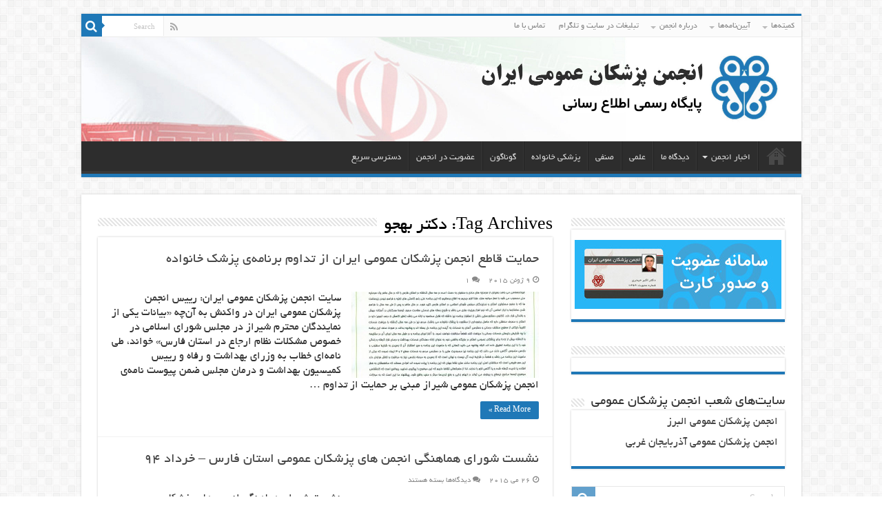

--- FILE ---
content_type: text/html; charset=UTF-8
request_url: https://isgp.ir/tag/%D8%AF%DA%A9%D8%AA%D8%B1-%D8%A8%D9%87%D8%AC%D9%88/
body_size: 12682
content:
<!DOCTYPE html>
<html dir="rtl" lang="fa-IR" prefix="og: http://ogp.me/ns#">
<head>
<meta charset="UTF-8" />
<link rel="profile" href="http://gmpg.org/xfn/11" />
<link rel="pingback" href="" />
<title>دکتر بهجو &#8211; انجمن پزشکان عمومی ایران</title>
<meta name='robots' content='max-image-preview:large' />
<link rel='dns-prefetch' href='//static.addtoany.com' />
<link rel="alternate" type="application/rss+xml" title="انجمن پزشکان عمومی ایران &raquo; خوراک" href="https://isgp.ir/feed/" />
<link rel="alternate" type="application/rss+xml" title="انجمن پزشکان عمومی ایران &raquo; خوراک دیدگاه‌ها" href="https://isgp.ir/comments/feed/" />
<link rel="alternate" type="application/rss+xml" title="انجمن پزشکان عمومی ایران &raquo; دکتر بهجو خوراک برچسب" href="https://isgp.ir/tag/%d8%af%da%a9%d8%aa%d8%b1-%d8%a8%d9%87%d8%ac%d9%88/feed/" />
<script type="text/javascript">
/* <![CDATA[ */
window._wpemojiSettings = {"baseUrl":"https:\/\/s.w.org\/images\/core\/emoji\/15.0.3\/72x72\/","ext":".png","svgUrl":"https:\/\/s.w.org\/images\/core\/emoji\/15.0.3\/svg\/","svgExt":".svg","source":{"concatemoji":"https:\/\/isgp.ir\/wp-includes\/js\/wp-emoji-release.min.js"}};
/*! This file is auto-generated */
!function(i,n){var o,s,e;function c(e){try{var t={supportTests:e,timestamp:(new Date).valueOf()};sessionStorage.setItem(o,JSON.stringify(t))}catch(e){}}function p(e,t,n){e.clearRect(0,0,e.canvas.width,e.canvas.height),e.fillText(t,0,0);var t=new Uint32Array(e.getImageData(0,0,e.canvas.width,e.canvas.height).data),r=(e.clearRect(0,0,e.canvas.width,e.canvas.height),e.fillText(n,0,0),new Uint32Array(e.getImageData(0,0,e.canvas.width,e.canvas.height).data));return t.every(function(e,t){return e===r[t]})}function u(e,t,n){switch(t){case"flag":return n(e,"\ud83c\udff3\ufe0f\u200d\u26a7\ufe0f","\ud83c\udff3\ufe0f\u200b\u26a7\ufe0f")?!1:!n(e,"\ud83c\uddfa\ud83c\uddf3","\ud83c\uddfa\u200b\ud83c\uddf3")&&!n(e,"\ud83c\udff4\udb40\udc67\udb40\udc62\udb40\udc65\udb40\udc6e\udb40\udc67\udb40\udc7f","\ud83c\udff4\u200b\udb40\udc67\u200b\udb40\udc62\u200b\udb40\udc65\u200b\udb40\udc6e\u200b\udb40\udc67\u200b\udb40\udc7f");case"emoji":return!n(e,"\ud83d\udc26\u200d\u2b1b","\ud83d\udc26\u200b\u2b1b")}return!1}function f(e,t,n){var r="undefined"!=typeof WorkerGlobalScope&&self instanceof WorkerGlobalScope?new OffscreenCanvas(300,150):i.createElement("canvas"),a=r.getContext("2d",{willReadFrequently:!0}),o=(a.textBaseline="top",a.font="600 32px Arial",{});return e.forEach(function(e){o[e]=t(a,e,n)}),o}function t(e){var t=i.createElement("script");t.src=e,t.defer=!0,i.head.appendChild(t)}"undefined"!=typeof Promise&&(o="wpEmojiSettingsSupports",s=["flag","emoji"],n.supports={everything:!0,everythingExceptFlag:!0},e=new Promise(function(e){i.addEventListener("DOMContentLoaded",e,{once:!0})}),new Promise(function(t){var n=function(){try{var e=JSON.parse(sessionStorage.getItem(o));if("object"==typeof e&&"number"==typeof e.timestamp&&(new Date).valueOf()<e.timestamp+604800&&"object"==typeof e.supportTests)return e.supportTests}catch(e){}return null}();if(!n){if("undefined"!=typeof Worker&&"undefined"!=typeof OffscreenCanvas&&"undefined"!=typeof URL&&URL.createObjectURL&&"undefined"!=typeof Blob)try{var e="postMessage("+f.toString()+"("+[JSON.stringify(s),u.toString(),p.toString()].join(",")+"));",r=new Blob([e],{type:"text/javascript"}),a=new Worker(URL.createObjectURL(r),{name:"wpTestEmojiSupports"});return void(a.onmessage=function(e){c(n=e.data),a.terminate(),t(n)})}catch(e){}c(n=f(s,u,p))}t(n)}).then(function(e){for(var t in e)n.supports[t]=e[t],n.supports.everything=n.supports.everything&&n.supports[t],"flag"!==t&&(n.supports.everythingExceptFlag=n.supports.everythingExceptFlag&&n.supports[t]);n.supports.everythingExceptFlag=n.supports.everythingExceptFlag&&!n.supports.flag,n.DOMReady=!1,n.readyCallback=function(){n.DOMReady=!0}}).then(function(){return e}).then(function(){var e;n.supports.everything||(n.readyCallback(),(e=n.source||{}).concatemoji?t(e.concatemoji):e.wpemoji&&e.twemoji&&(t(e.twemoji),t(e.wpemoji)))}))}((window,document),window._wpemojiSettings);
/* ]]> */
</script>
<style id='wp-emoji-styles-inline-css' type='text/css'>

	img.wp-smiley, img.emoji {
		display: inline !important;
		border: none !important;
		box-shadow: none !important;
		height: 1em !important;
		width: 1em !important;
		margin: 0 0.07em !important;
		vertical-align: -0.1em !important;
		background: none !important;
		padding: 0 !important;
	}
</style>
<link rel='stylesheet' id='wp-block-library-rtl-css' href='https://isgp.ir/wp-includes/css/dist/block-library/style-rtl.min.css' type='text/css' media='all' />
<style id='classic-theme-styles-inline-css' type='text/css'>
/*! This file is auto-generated */
.wp-block-button__link{color:#fff;background-color:#32373c;border-radius:9999px;box-shadow:none;text-decoration:none;padding:calc(.667em + 2px) calc(1.333em + 2px);font-size:1.125em}.wp-block-file__button{background:#32373c;color:#fff;text-decoration:none}
</style>
<style id='global-styles-inline-css' type='text/css'>
:root{--wp--preset--aspect-ratio--square: 1;--wp--preset--aspect-ratio--4-3: 4/3;--wp--preset--aspect-ratio--3-4: 3/4;--wp--preset--aspect-ratio--3-2: 3/2;--wp--preset--aspect-ratio--2-3: 2/3;--wp--preset--aspect-ratio--16-9: 16/9;--wp--preset--aspect-ratio--9-16: 9/16;--wp--preset--color--black: #000000;--wp--preset--color--cyan-bluish-gray: #abb8c3;--wp--preset--color--white: #ffffff;--wp--preset--color--pale-pink: #f78da7;--wp--preset--color--vivid-red: #cf2e2e;--wp--preset--color--luminous-vivid-orange: #ff6900;--wp--preset--color--luminous-vivid-amber: #fcb900;--wp--preset--color--light-green-cyan: #7bdcb5;--wp--preset--color--vivid-green-cyan: #00d084;--wp--preset--color--pale-cyan-blue: #8ed1fc;--wp--preset--color--vivid-cyan-blue: #0693e3;--wp--preset--color--vivid-purple: #9b51e0;--wp--preset--gradient--vivid-cyan-blue-to-vivid-purple: linear-gradient(135deg,rgba(6,147,227,1) 0%,rgb(155,81,224) 100%);--wp--preset--gradient--light-green-cyan-to-vivid-green-cyan: linear-gradient(135deg,rgb(122,220,180) 0%,rgb(0,208,130) 100%);--wp--preset--gradient--luminous-vivid-amber-to-luminous-vivid-orange: linear-gradient(135deg,rgba(252,185,0,1) 0%,rgba(255,105,0,1) 100%);--wp--preset--gradient--luminous-vivid-orange-to-vivid-red: linear-gradient(135deg,rgba(255,105,0,1) 0%,rgb(207,46,46) 100%);--wp--preset--gradient--very-light-gray-to-cyan-bluish-gray: linear-gradient(135deg,rgb(238,238,238) 0%,rgb(169,184,195) 100%);--wp--preset--gradient--cool-to-warm-spectrum: linear-gradient(135deg,rgb(74,234,220) 0%,rgb(151,120,209) 20%,rgb(207,42,186) 40%,rgb(238,44,130) 60%,rgb(251,105,98) 80%,rgb(254,248,76) 100%);--wp--preset--gradient--blush-light-purple: linear-gradient(135deg,rgb(255,206,236) 0%,rgb(152,150,240) 100%);--wp--preset--gradient--blush-bordeaux: linear-gradient(135deg,rgb(254,205,165) 0%,rgb(254,45,45) 50%,rgb(107,0,62) 100%);--wp--preset--gradient--luminous-dusk: linear-gradient(135deg,rgb(255,203,112) 0%,rgb(199,81,192) 50%,rgb(65,88,208) 100%);--wp--preset--gradient--pale-ocean: linear-gradient(135deg,rgb(255,245,203) 0%,rgb(182,227,212) 50%,rgb(51,167,181) 100%);--wp--preset--gradient--electric-grass: linear-gradient(135deg,rgb(202,248,128) 0%,rgb(113,206,126) 100%);--wp--preset--gradient--midnight: linear-gradient(135deg,rgb(2,3,129) 0%,rgb(40,116,252) 100%);--wp--preset--font-size--small: 13px;--wp--preset--font-size--medium: 20px;--wp--preset--font-size--large: 36px;--wp--preset--font-size--x-large: 42px;--wp--preset--spacing--20: 0.44rem;--wp--preset--spacing--30: 0.67rem;--wp--preset--spacing--40: 1rem;--wp--preset--spacing--50: 1.5rem;--wp--preset--spacing--60: 2.25rem;--wp--preset--spacing--70: 3.38rem;--wp--preset--spacing--80: 5.06rem;--wp--preset--shadow--natural: 6px 6px 9px rgba(0, 0, 0, 0.2);--wp--preset--shadow--deep: 12px 12px 50px rgba(0, 0, 0, 0.4);--wp--preset--shadow--sharp: 6px 6px 0px rgba(0, 0, 0, 0.2);--wp--preset--shadow--outlined: 6px 6px 0px -3px rgba(255, 255, 255, 1), 6px 6px rgba(0, 0, 0, 1);--wp--preset--shadow--crisp: 6px 6px 0px rgba(0, 0, 0, 1);}:where(.is-layout-flex){gap: 0.5em;}:where(.is-layout-grid){gap: 0.5em;}body .is-layout-flex{display: flex;}.is-layout-flex{flex-wrap: wrap;align-items: center;}.is-layout-flex > :is(*, div){margin: 0;}body .is-layout-grid{display: grid;}.is-layout-grid > :is(*, div){margin: 0;}:where(.wp-block-columns.is-layout-flex){gap: 2em;}:where(.wp-block-columns.is-layout-grid){gap: 2em;}:where(.wp-block-post-template.is-layout-flex){gap: 1.25em;}:where(.wp-block-post-template.is-layout-grid){gap: 1.25em;}.has-black-color{color: var(--wp--preset--color--black) !important;}.has-cyan-bluish-gray-color{color: var(--wp--preset--color--cyan-bluish-gray) !important;}.has-white-color{color: var(--wp--preset--color--white) !important;}.has-pale-pink-color{color: var(--wp--preset--color--pale-pink) !important;}.has-vivid-red-color{color: var(--wp--preset--color--vivid-red) !important;}.has-luminous-vivid-orange-color{color: var(--wp--preset--color--luminous-vivid-orange) !important;}.has-luminous-vivid-amber-color{color: var(--wp--preset--color--luminous-vivid-amber) !important;}.has-light-green-cyan-color{color: var(--wp--preset--color--light-green-cyan) !important;}.has-vivid-green-cyan-color{color: var(--wp--preset--color--vivid-green-cyan) !important;}.has-pale-cyan-blue-color{color: var(--wp--preset--color--pale-cyan-blue) !important;}.has-vivid-cyan-blue-color{color: var(--wp--preset--color--vivid-cyan-blue) !important;}.has-vivid-purple-color{color: var(--wp--preset--color--vivid-purple) !important;}.has-black-background-color{background-color: var(--wp--preset--color--black) !important;}.has-cyan-bluish-gray-background-color{background-color: var(--wp--preset--color--cyan-bluish-gray) !important;}.has-white-background-color{background-color: var(--wp--preset--color--white) !important;}.has-pale-pink-background-color{background-color: var(--wp--preset--color--pale-pink) !important;}.has-vivid-red-background-color{background-color: var(--wp--preset--color--vivid-red) !important;}.has-luminous-vivid-orange-background-color{background-color: var(--wp--preset--color--luminous-vivid-orange) !important;}.has-luminous-vivid-amber-background-color{background-color: var(--wp--preset--color--luminous-vivid-amber) !important;}.has-light-green-cyan-background-color{background-color: var(--wp--preset--color--light-green-cyan) !important;}.has-vivid-green-cyan-background-color{background-color: var(--wp--preset--color--vivid-green-cyan) !important;}.has-pale-cyan-blue-background-color{background-color: var(--wp--preset--color--pale-cyan-blue) !important;}.has-vivid-cyan-blue-background-color{background-color: var(--wp--preset--color--vivid-cyan-blue) !important;}.has-vivid-purple-background-color{background-color: var(--wp--preset--color--vivid-purple) !important;}.has-black-border-color{border-color: var(--wp--preset--color--black) !important;}.has-cyan-bluish-gray-border-color{border-color: var(--wp--preset--color--cyan-bluish-gray) !important;}.has-white-border-color{border-color: var(--wp--preset--color--white) !important;}.has-pale-pink-border-color{border-color: var(--wp--preset--color--pale-pink) !important;}.has-vivid-red-border-color{border-color: var(--wp--preset--color--vivid-red) !important;}.has-luminous-vivid-orange-border-color{border-color: var(--wp--preset--color--luminous-vivid-orange) !important;}.has-luminous-vivid-amber-border-color{border-color: var(--wp--preset--color--luminous-vivid-amber) !important;}.has-light-green-cyan-border-color{border-color: var(--wp--preset--color--light-green-cyan) !important;}.has-vivid-green-cyan-border-color{border-color: var(--wp--preset--color--vivid-green-cyan) !important;}.has-pale-cyan-blue-border-color{border-color: var(--wp--preset--color--pale-cyan-blue) !important;}.has-vivid-cyan-blue-border-color{border-color: var(--wp--preset--color--vivid-cyan-blue) !important;}.has-vivid-purple-border-color{border-color: var(--wp--preset--color--vivid-purple) !important;}.has-vivid-cyan-blue-to-vivid-purple-gradient-background{background: var(--wp--preset--gradient--vivid-cyan-blue-to-vivid-purple) !important;}.has-light-green-cyan-to-vivid-green-cyan-gradient-background{background: var(--wp--preset--gradient--light-green-cyan-to-vivid-green-cyan) !important;}.has-luminous-vivid-amber-to-luminous-vivid-orange-gradient-background{background: var(--wp--preset--gradient--luminous-vivid-amber-to-luminous-vivid-orange) !important;}.has-luminous-vivid-orange-to-vivid-red-gradient-background{background: var(--wp--preset--gradient--luminous-vivid-orange-to-vivid-red) !important;}.has-very-light-gray-to-cyan-bluish-gray-gradient-background{background: var(--wp--preset--gradient--very-light-gray-to-cyan-bluish-gray) !important;}.has-cool-to-warm-spectrum-gradient-background{background: var(--wp--preset--gradient--cool-to-warm-spectrum) !important;}.has-blush-light-purple-gradient-background{background: var(--wp--preset--gradient--blush-light-purple) !important;}.has-blush-bordeaux-gradient-background{background: var(--wp--preset--gradient--blush-bordeaux) !important;}.has-luminous-dusk-gradient-background{background: var(--wp--preset--gradient--luminous-dusk) !important;}.has-pale-ocean-gradient-background{background: var(--wp--preset--gradient--pale-ocean) !important;}.has-electric-grass-gradient-background{background: var(--wp--preset--gradient--electric-grass) !important;}.has-midnight-gradient-background{background: var(--wp--preset--gradient--midnight) !important;}.has-small-font-size{font-size: var(--wp--preset--font-size--small) !important;}.has-medium-font-size{font-size: var(--wp--preset--font-size--medium) !important;}.has-large-font-size{font-size: var(--wp--preset--font-size--large) !important;}.has-x-large-font-size{font-size: var(--wp--preset--font-size--x-large) !important;}
:where(.wp-block-post-template.is-layout-flex){gap: 1.25em;}:where(.wp-block-post-template.is-layout-grid){gap: 1.25em;}
:where(.wp-block-columns.is-layout-flex){gap: 2em;}:where(.wp-block-columns.is-layout-grid){gap: 2em;}
:root :where(.wp-block-pullquote){font-size: 1.5em;line-height: 1.6;}
</style>
<link rel='stylesheet' id='tie-style-css' href='https://isgp.ir/wp-content/themes/sahifa/style.css' type='text/css' media='all' />
<link rel='stylesheet' id='tie-ilightbox-skin-css' href='https://isgp.ir/wp-content/themes/sahifa/css/ilightbox/dark-skin/skin.css' type='text/css' media='all' />
<link rel='stylesheet' id='addtoany-css' href='https://isgp.ir/wp-content/plugins/add-to-any/addtoany.min.css' type='text/css' media='all' />
<script type="text/javascript" id="addtoany-core-js-before">
/* <![CDATA[ */
window.a2a_config=window.a2a_config||{};a2a_config.callbacks=[];a2a_config.overlays=[];a2a_config.templates={};a2a_localize = {
	Share: "Share",
	Save: "Save",
	Subscribe: "Subscribe",
	Email: "Email",
	Bookmark: "Bookmark",
	ShowAll: "Show all",
	ShowLess: "Show less",
	FindServices: "Find service(s)",
	FindAnyServiceToAddTo: "Instantly find any service to add to",
	PoweredBy: "Powered by",
	ShareViaEmail: "Share via email",
	SubscribeViaEmail: "Subscribe via email",
	BookmarkInYourBrowser: "Bookmark in your browser",
	BookmarkInstructions: "Press Ctrl+D or \u2318+D to bookmark this page",
	AddToYourFavorites: "Add to your favorites",
	SendFromWebOrProgram: "Send from any email address or email program",
	EmailProgram: "Email program",
	More: "More&#8230;",
	ThanksForSharing: "Thanks for sharing!",
	ThanksForFollowing: "Thanks for following!"
};
/* ]]> */
</script>
<script type="text/javascript" defer src="https://static.addtoany.com/menu/page.js" id="addtoany-core-js"></script>
<script type="text/javascript" src="https://isgp.ir/wp-includes/js/jquery/jquery.min.js" id="jquery-core-js"></script>
<script type="text/javascript" src="https://isgp.ir/wp-includes/js/jquery/jquery-migrate.min.js" id="jquery-migrate-js"></script>
<script type="text/javascript" defer src="https://isgp.ir/wp-content/plugins/add-to-any/addtoany.min.js" id="addtoany-jquery-js"></script>
<link rel="https://api.w.org/" href="https://isgp.ir/wp-json/" /><link rel="alternate" title="JSON" type="application/json" href="https://isgp.ir/wp-json/wp/v2/tags/200" /><link rel="EditURI" type="application/rsd+xml" title="RSD" href="https://isgp.ir/xmlrpc.php?rsd" />
<link rel="stylesheet" href="https://isgp.ir/wp-content/themes/sahifa/rtl.css" type="text/css" media="screen" /><meta name="generator" content="WordPress 6.6.2" />
<link rel="shortcut icon" href="https://isgp.ir/wp-content/uploads/2018/10/isgp-ver05-small-blue-FAVICON.png" title="Favicon" />
<!--[if IE]>
<script type="text/javascript">jQuery(document).ready(function (){ jQuery(".menu-item").has("ul").children("a").attr("aria-haspopup", "true");});</script>
<![endif]-->
<!--[if lt IE 9]>
<script src="https://isgp.ir/wp-content/themes/sahifa/js/html5.js"></script>
<script src="https://isgp.ir/wp-content/themes/sahifa/js/selectivizr-min.js"></script>
<![endif]-->
<!--[if IE 9]>
<link rel="stylesheet" type="text/css" media="all" href="https://isgp.ir/wp-content/themes/sahifa/css/ie9.css" />
<![endif]-->
<!--[if IE 8]>
<link rel="stylesheet" type="text/css" media="all" href="https://isgp.ir/wp-content/themes/sahifa/css/ie8.css" />
<![endif]-->
<!--[if IE 7]>
<link rel="stylesheet" type="text/css" media="all" href="https://isgp.ir/wp-content/themes/sahifa/css/ie7.css" />
<![endif]-->


<meta name="viewport" content="width=device-width, initial-scale=1.0" />



<style type="text/css" media="screen">

::-webkit-scrollbar {
	width: 8px;
	height:8px;
}

#main-nav,
.cat-box-content,
#sidebar .widget-container,
.post-listing,
#commentform {
	border-bottom-color: #1f78b7;
}

.search-block .search-button,
#topcontrol,
#main-nav ul li.current-menu-item a,
#main-nav ul li.current-menu-item a:hover,
#main-nav ul li.current_page_parent a,
#main-nav ul li.current_page_parent a:hover,
#main-nav ul li.current-menu-parent a,
#main-nav ul li.current-menu-parent a:hover,
#main-nav ul li.current-page-ancestor a,
#main-nav ul li.current-page-ancestor a:hover,
.pagination span.current,
.share-post span.share-text,
.flex-control-paging li a.flex-active,
.ei-slider-thumbs li.ei-slider-element,
.review-percentage .review-item span span,
.review-final-score,
.button,
a.button,
a.more-link,
#main-content input[type="submit"],
.form-submit #submit,
#login-form .login-button,
.widget-feedburner .feedburner-subscribe,
input[type="submit"],
#buddypress button,
#buddypress a.button,
#buddypress input[type=submit],
#buddypress input[type=reset],
#buddypress ul.button-nav li a,
#buddypress div.generic-button a,
#buddypress .comment-reply-link,
#buddypress div.item-list-tabs ul li a span,
#buddypress div.item-list-tabs ul li.selected a,
#buddypress div.item-list-tabs ul li.current a,
#buddypress #members-directory-form div.item-list-tabs ul li.selected span,
#members-list-options a.selected,
#groups-list-options a.selected,
body.dark-skin #buddypress div.item-list-tabs ul li a span,
body.dark-skin #buddypress div.item-list-tabs ul li.selected a,
body.dark-skin #buddypress div.item-list-tabs ul li.current a,
body.dark-skin #members-list-options a.selected,
body.dark-skin #groups-list-options a.selected,
.search-block-large .search-button,
#featured-posts .flex-next:hover,
#featured-posts .flex-prev:hover,
a.tie-cart span.shooping-count,
.woocommerce span.onsale,
.woocommerce-page span.onsale ,
.woocommerce .widget_price_filter .ui-slider .ui-slider-handle,
.woocommerce-page .widget_price_filter .ui-slider .ui-slider-handle,
#check-also-close,
a.post-slideshow-next,
a.post-slideshow-prev,
.widget_price_filter .ui-slider .ui-slider-handle,
.quantity .minus:hover,
.quantity .plus:hover,
.mejs-container .mejs-controls .mejs-time-rail .mejs-time-current,
#reading-position-indicator  {
	background-color:#1f78b7;
}

::-webkit-scrollbar-thumb{
	background-color:#1f78b7 !important;
}

#theme-footer,
#theme-header,
.top-nav ul li.current-menu-item:before,
#main-nav .menu-sub-content ,
#main-nav ul ul,
#check-also-box {
	border-top-color: #1f78b7;
}

.search-block:after {
	border-right-color:#1f78b7;
}

body.rtl .search-block:after {
	border-left-color:#1f78b7;
}

#main-nav ul > li.menu-item-has-children:hover > a:after,
#main-nav ul > li.mega-menu:hover > a:after {
	border-color:transparent transparent #1f78b7;
}

.widget.timeline-posts li a:hover,
.widget.timeline-posts li a:hover span.tie-date {
	color: #1f78b7;
}

.widget.timeline-posts li a:hover span.tie-date:before {
	background: #1f78b7;
	border-color: #1f78b7;
}

#order_review,
#order_review_heading {
	border-color: #1f78b7;
}


body, p, h1, h2, h3, h4, h5, h6, a {
font-family: byekan !important;
}
p {
font-size: 1.2em;
}</style>

		<script type="text/javascript">
			/* <![CDATA[ */
				var sf_position = '0';
				var sf_templates = "<a href=\"{search_url_escaped}\">View All Results<\/a>";
				var sf_input = '.search-live';
				jQuery(document).ready(function(){
					jQuery(sf_input).ajaxyLiveSearch({"expand":false,"searchUrl":"https:\/\/isgp.ir\/?s=%s","text":"Search","delay":500,"iwidth":180,"width":315,"ajaxUrl":"https:\/\/isgp.ir\/wp-admin\/admin-ajax.php","rtl":0});
					jQuery(".live-search_ajaxy-selective-input").keyup(function() {
						var width = jQuery(this).val().length * 8;
						if(width < 50) {
							width = 50;
						}
						jQuery(this).width(width);
					});
					jQuery(".live-search_ajaxy-selective-search").click(function() {
						jQuery(this).find(".live-search_ajaxy-selective-input").focus();
					});
					jQuery(".live-search_ajaxy-selective-close").click(function() {
						jQuery(this).parent().remove();
					});
				});
			/* ]]> */
		</script>
		</head>
<body id="top" class="rtl archive tag tag-200 lazy-enabled">

<div class="wrapper-outer">

	<div class="background-cover"></div>

	<aside id="slide-out">

			<div class="search-mobile">
			<form method="get" id="searchform-mobile" action="https://isgp.ir/">
				<button class="search-button" type="submit" value="Search"><i class="fa fa-search"></i></button>
				<input type="text" id="s-mobile" name="s" title="Search" value="Search" onfocus="if (this.value == 'Search') {this.value = '';}" onblur="if (this.value == '') {this.value = 'Search';}"  />
			</form>
		</div><!-- .search-mobile /-->
	
			<div class="social-icons">
		<a class="ttip-none" title="Rss" href="https://isgp.ir/feed/" target="_blank"><i class="fa fa-rss"></i></a>
			</div>

	
		<div id="mobile-menu" ></div>
	</aside><!-- #slide-out /-->

		<div id="wrapper" class="boxed">
		<div class="inner-wrapper">

		<header id="theme-header" class="theme-header full-logo">
						<div id="top-nav" class="top-nav">
				<div class="container">

			
				<div class="top-menu"><ul id="menu-%d9%81%d9%87%d8%b1%d8%b3%d8%aa-%d8%a8%d8%a7%d9%84%d8%a7" class="menu"><li id="menu-item-1249" class="menu-item menu-item-type-post_type menu-item-object-page menu-item-has-children menu-item-1249"><a href="https://isgp.ir/%da%a9%d9%85%db%8c%d8%aa%d9%87%e2%80%8c%d9%87%d8%a7/">کمیته‌ها</a>
<ul class="sub-menu">
	<li id="menu-item-1228" class="menu-item menu-item-type-post_type menu-item-object-page menu-item-1228"><a href="https://isgp.ir/%da%a9%d9%85%db%8c%d8%aa%d9%87%e2%80%8c%d9%87%d8%a7/%da%a9%d9%85%db%8c%d8%aa%d9%87-%d8%a2%d9%85%d9%88%d8%b2%d8%b4-%d9%88-%d9%be%da%98%d9%88%d9%87%d8%b4/">کمیته آموزش و پژوهش</a></li>
	<li id="menu-item-1227" class="menu-item menu-item-type-post_type menu-item-object-page menu-item-1227"><a href="https://isgp.ir/%da%a9%d9%85%db%8c%d8%aa%d9%87%e2%80%8c%d9%87%d8%a7/%da%a9%d9%85%d9%8a%d8%aa%d9%87-%d8%aa%d8%b4%da%a9%d9%8a%d9%84%d8%a7%d8%aa-%d9%88-%d8%aa%d9%88%d8%b3%d8%b9%d9%87/">کمیته تشکیلات و توسعه</a></li>
	<li id="menu-item-1229" class="menu-item menu-item-type-post_type menu-item-object-page menu-item-1229"><a href="https://isgp.ir/%da%a9%d9%85%db%8c%d8%aa%d9%87%e2%80%8c%d9%87%d8%a7/%da%a9%d9%85%db%8c%d8%aa%d9%87-%d8%af%d8%b1%d9%85%d8%a7%d9%86%da%af%d8%b1%d8%a7%d9%86-%d8%a7%d8%b9%d8%aa%db%8c%d8%a7%d8%af/">کمیته درمانگران اعتیاد</a></li>
	<li id="menu-item-1231" class="menu-item menu-item-type-post_type menu-item-object-page menu-item-1231"><a href="https://isgp.ir/%da%a9%d9%85%db%8c%d8%aa%d9%87%e2%80%8c%d9%87%d8%a7/%da%a9%d9%85%db%8c%d8%aa%d9%87-%d9%be%d8%b2%d8%b4%da%a9%d8%a7%d9%86-%d8%b4%d8%a7%d8%ba%d9%84-%d8%af%d8%b1-%d9%88%d8%b2%d8%a7%d8%b1%d8%aa-%d8%a8%d9%87%d8%af%d8%a7%d8%b4%d8%aa-%d9%88-%d9%88%d8%a7%d8%ad/">کمیته پزشکان شاغل در وزارت بهداشت و واحدهای تابعه</a></li>
	<li id="menu-item-1230" class="menu-item menu-item-type-post_type menu-item-object-page menu-item-1230"><a href="https://isgp.ir/%da%a9%d9%85%db%8c%d8%aa%d9%87%e2%80%8c%d9%87%d8%a7/%da%a9%d9%85%db%8c%d8%aa%d9%87-%d9%be%d8%b2%d8%b4%da%a9-%d8%ae%d8%a7%d9%86%d9%88%d8%a7%d8%af%d9%87/">کمیته پزشک خانواده</a></li>
	<li id="menu-item-1237" class="menu-item menu-item-type-post_type menu-item-object-page menu-item-1237"><a href="https://isgp.ir/%d8%a2%db%8c%db%8c%d9%86-%d9%86%d8%a7%d9%85%d9%87-%d9%87%d8%a7/%da%a9%d9%85%db%8c%d8%aa%d9%87-%d8%a7%d8%b1%d8%aa%d8%a8%d8%a7%d8%b7%d8%a7%d8%aa-%d9%88-%d8%b1%d8%b3%d8%a7%d9%86%d9%87%e2%80%8c%d9%87%d8%a7%e2%80%8c/">کمیته ارتباطات و رسانه‌ها‌</a></li>
	<li id="menu-item-6084" class="menu-item menu-item-type-post_type menu-item-object-page menu-item-6084"><a href="https://isgp.ir/%da%a9%d9%85%db%8c%d8%aa%d9%87%e2%80%8c%d9%87%d8%a7/%da%a9%d9%85%db%8c%d8%aa%d9%87-%d8%ad%d9%82%d9%88%d9%82%db%8c/">کمیته حقوقی</a></li>
</ul>
</li>
<li id="menu-item-1225" class="menu-item menu-item-type-post_type menu-item-object-page menu-item-has-children menu-item-1225"><a href="https://isgp.ir/%d8%a2%db%8c%db%8c%d9%86-%d9%86%d8%a7%d9%85%d9%87-%d9%87%d8%a7/">آیین‌نامه‌ها</a>
<ul class="sub-menu">
	<li id="menu-item-8245" class="menu-item menu-item-type-post_type menu-item-object-page menu-item-8245"><a href="https://isgp.ir/%d8%a2%db%8c%db%8c%d9%86-%d9%86%d8%a7%d9%85%d9%87-%d9%87%d8%a7/entekhabat/">آیین نامه تاسیس شعب، برگزاری مجامع و انتخابات شعب انجمن و شیوه‌نامه برگزاری انتخابات الکترونیکی</a></li>
	<li id="menu-item-1226" class="menu-item menu-item-type-post_type menu-item-object-page menu-item-1226"><a href="https://isgp.ir/%d8%a2%db%8c%db%8c%d9%86-%d9%86%d8%a7%d9%85%d9%87-%d9%87%d8%a7/%d8%a2%db%8c%db%8c%d9%86%e2%80%8c%d9%86%d8%a7%d9%85%d9%87-%d8%aa%d8%b4%da%a9%db%8c%d9%84-%d8%ac%d9%84%d8%b3%d8%a7%d8%aa-%d9%87%db%8c%d8%a7%d8%aa-%d9%85%d8%af%db%8c%d8%b1%d9%87/">آیین‌نامه تشکیل جلسات هیات مدیره</a></li>
	<li id="menu-item-1232" class="menu-item menu-item-type-post_type menu-item-object-page menu-item-1232"><a href="https://isgp.ir/%d8%a2%db%8c%db%8c%d9%86-%d9%86%d8%a7%d9%85%d9%87-%d9%87%d8%a7/%d8%a2%db%8c%db%8c%d9%86%e2%80%8c%d9%86%d8%a7%d9%85%d9%87-%d8%b4%d9%88%d8%b1%d8%a7%db%8c-%d9%87%d9%85%d8%a7%d9%87%d9%86%da%af%db%8c-%d8%a7%d9%86%d8%ac%d9%85%d9%86%e2%80%8c%d9%87%d8%a7%db%8c-%d9%be-2/">آیین‌نامه شورای هماهنگی انجمن‌های پزشکان عمومی استان</a></li>
	<li id="menu-item-1233" class="menu-item menu-item-type-post_type menu-item-object-page menu-item-1233"><a href="https://isgp.ir/%d8%a2%db%8c%db%8c%d9%86-%d9%86%d8%a7%d9%85%d9%87-%d9%87%d8%a7/%d8%a2%db%8c%db%8c%d9%86%e2%80%8c%d9%86%d8%a7%d9%85%d9%87-%d8%aa%d8%b4%da%a9%db%8c%d9%84-%d8%ac%d9%84%d8%b3%d8%a7%d8%aa/">آیین‌نامه تشکیل جلسات</a></li>
	<li id="menu-item-1235" class="menu-item menu-item-type-post_type menu-item-object-page menu-item-1235"><a href="https://isgp.ir/%d8%a2%db%8c%db%8c%d9%86-%d9%86%d8%a7%d9%85%d9%87-%d9%87%d8%a7/%d8%a2%db%8c%db%8c%d9%86%e2%80%8c%d9%86%d8%a7%d9%85%d9%87-%d8%b4%d9%88%d8%b1%d8%a7%db%8c-%d9%87%d9%85%d8%a7%d9%87%d9%86%da%af%db%8c-%d8%a7%d9%86%d8%ac%d9%85%d9%86%e2%80%8c%d9%87%d8%a7%db%8c-%d9%be/">آیین‌نامه شورای هماهنگی انجمن‌های پزشکان عمومی ایران</a></li>
	<li id="menu-item-1236" class="menu-item menu-item-type-post_type menu-item-object-page menu-item-1236"><a href="https://isgp.ir/%d8%a2%db%8c%db%8c%d9%86-%d9%86%d8%a7%d9%85%d9%87-%d9%87%d8%a7/%d8%a2%db%8c%db%8c%d9%86%e2%80%8c%d9%86%d8%a7%d9%85%d9%87-%d8%a8%d8%b1%da%af%d8%b2%d8%a7%d8%b1%db%8c-%d8%a7%d9%86%d8%aa%d8%ae%d8%a7%d8%a8%d8%a7%d8%aa-%d9%88-%d8%b4%db%8c%d9%88%d9%87-%d8%aa%d8%b4%da%a9/">آیین‌نامه برگزاری مجمع عمومی و انتخابات شعب انجمن پزشکان عمومی ایران مصوب ۱۳ تیر ۱۳۹۸</a></li>
	<li id="menu-item-1238" class="menu-item menu-item-type-post_type menu-item-object-page menu-item-1238"><a href="https://isgp.ir/%d8%a2%db%8c%db%8c%d9%86-%d9%86%d8%a7%d9%85%d9%87-%d9%87%d8%a7/%d8%af%d8%b3%d8%aa%d9%88%d8%b1%d8%b9%d9%85%d9%84-%d9%85%da%a9%d8%a7%d8%aa%d8%a8%d8%a7%d8%aa/">دستورعمل مکاتبات</a></li>
	<li id="menu-item-1239" class="menu-item menu-item-type-post_type menu-item-object-page menu-item-1239"><a href="https://isgp.ir/%d8%a2%db%8c%db%8c%d9%86-%d9%86%d8%a7%d9%85%d9%87-%d9%87%d8%a7/%d8%b4%d8%b1%d8%ad-%d9%88%d8%b8%d8%a7%db%8c%d9%81-%d8%ae%d8%b2%d8%a7%d9%86%d9%87%e2%80%8c%d8%af%d8%a7%d8%b1/">شرح وظایف خزانه‌دار</a></li>
	<li id="menu-item-1240" class="menu-item menu-item-type-post_type menu-item-object-page menu-item-1240"><a href="https://isgp.ir/%d8%a2%db%8c%db%8c%d9%86-%d9%86%d8%a7%d9%85%d9%87-%d9%87%d8%a7/%d8%b4%d8%b1%d8%ad-%d9%88%d8%b8%d8%a7%db%8c%d9%81-%d9%85%d8%b3%d9%88%d9%88%d9%84-%d8%af%d9%81%d8%aa%d8%b1-%db%8c%d8%a7-%d9%85%d9%86%d8%b4%db%8c/">شرح وظایف مسوول دفتر یا منشی</a></li>
</ul>
</li>
<li id="menu-item-1242" class="menu-item menu-item-type-post_type menu-item-object-page menu-item-has-children menu-item-1242"><a href="https://isgp.ir/%d8%af%d8%b1%d8%a8%d8%a7%d8%b1%d9%87%e2%80%8c-%d8%a7%d9%86%d8%ac%d9%85%d9%86/">درباره‌ انجمن</a>
<ul class="sub-menu">
	<li id="menu-item-1243" class="menu-item menu-item-type-post_type menu-item-object-page menu-item-1243"><a href="https://isgp.ir/%d8%af%d8%b1%d8%a8%d8%a7%d8%b1%d9%87%e2%80%8c-%d8%a7%d9%86%d8%ac%d9%85%d9%86/%d8%a7%d8%b3%d8%a7%d8%b3%d9%86%d8%a7%d9%85%d9%87/">اساسنامه</a></li>
	<li id="menu-item-1244" class="menu-item menu-item-type-post_type menu-item-object-page menu-item-1244"><a href="https://isgp.ir/%d8%af%d8%b1%d8%a8%d8%a7%d8%b1%d9%87%e2%80%8c-%d8%a7%d9%86%d8%ac%d9%85%d9%86/%d8%aa%d8%a7%d8%b1%db%8c%d8%ae%da%86%d9%87%e2%80%8c-%d8%a7%d9%86%d8%ac%d9%85%d9%86%e2%80%8c%d9%87%d8%a7%db%8c-%d8%b9%d9%84%d9%85%db%8c-%d8%af%d8%b1-%d8%a7%db%8c%d8%b1%d8%a7%d9%86/">تاریخچه‌ انجمن‌های علمی در ایران</a></li>
	<li id="menu-item-1245" class="menu-item menu-item-type-post_type menu-item-object-page menu-item-1245"><a href="https://isgp.ir/%d8%af%d8%b1%d8%a8%d8%a7%d8%b1%d9%87%e2%80%8c-%d8%a7%d9%86%d8%ac%d9%85%d9%86/%d8%aa%d8%a7%d8%b1%db%8c%d8%ae%da%86%d9%87-%d8%a7%d9%86%d8%ac%d9%85%d9%86/">تاریخچه و ساختار انجمن</a></li>
	<li id="menu-item-1246" class="menu-item menu-item-type-post_type menu-item-object-page menu-item-1246"><a href="https://isgp.ir/%d8%af%d8%b1%d8%a8%d8%a7%d8%b1%d9%87%e2%80%8c-%d8%a7%d9%86%d8%ac%d9%85%d9%86/%d9%86%d8%b4%d8%a7%d9%86-%d8%a7%d9%86%d8%ac%d9%85%d9%86/">گوشه‌ای از دستاوردهای دو دوره اخیر</a></li>
	<li id="menu-item-1247" class="menu-item menu-item-type-post_type menu-item-object-page menu-item-1247"><a href="https://isgp.ir/%d8%af%d8%b1%d8%a8%d8%a7%d8%b1%d9%87%e2%80%8c-%d8%a7%d9%86%d8%ac%d9%85%d9%86/%d9%87%db%8c%d8%a7%d8%aa-%d9%85%d8%af%db%8c%d8%b1%d9%87/">هیات مدیره</a></li>
	<li id="menu-item-1248" class="menu-item menu-item-type-post_type menu-item-object-page menu-item-1248"><a href="https://isgp.ir/%d8%af%d8%b1%d8%a8%d8%a7%d8%b1%d9%87%e2%80%8c-%d8%a7%d9%86%d8%ac%d9%85%d9%86/%d9%be%d8%b1%d9%88%d8%a7%d9%86%d9%87-%d9%81%d8%b9%d8%a7%d9%84%db%8c%d8%aa-%d8%a7%d9%86%d8%ac%d9%85%d9%86/">پروانه فعالیت انجمن</a></li>
	<li id="menu-item-1250" class="menu-item menu-item-type-post_type menu-item-object-page menu-item-1250"><a href="https://isgp.ir/%d8%b1%d8%a7%d9%87%d9%86%d9%85%d8%a7%db%8c-%d8%b4%d8%b9%d8%a8/">راهنمای شعب</a></li>
</ul>
</li>
<li id="menu-item-1320" class="menu-item menu-item-type-post_type menu-item-object-page menu-item-1320"><a href="https://isgp.ir/adv/">تبلیغات در سایت و تلگرام</a></li>
<li id="menu-item-2897" class="menu-item menu-item-type-post_type menu-item-object-page menu-item-2897"><a href="https://isgp.ir/contact/">تماس با ما</a></li>
</ul></div>
						<div class="search-block">
						<form method="get" id="searchform-header" action="https://isgp.ir/">
							<button class="search-button" type="submit" value="Search"><i class="fa fa-search"></i></button>
							<input class="search-live" type="text" id="s-header" name="s" title="Search" value="Search" onfocus="if (this.value == 'Search') {this.value = '';}" onblur="if (this.value == '') {this.value = 'Search';}"  />
						</form>
					</div><!-- .search-block /-->
			<div class="social-icons">
		<a class="ttip-none" title="Rss" href="https://isgp.ir/feed/" target="_blank"><i class="fa fa-rss"></i></a>
			</div>

	
	
				</div><!-- .container /-->
			</div><!-- .top-menu /-->
			
		<div class="header-content">

					<a id="slide-out-open" class="slide-out-open" href="#"><span></span></a>
		
			<div class="logo">
			<h2>								<a title="انجمن پزشکان عمومی ایران" href="https://isgp.ir/">
					<img src="https://isgp.ir/wp-content/uploads/2018/10/isgp-ver05-small-blue-up04.jpg" alt="انجمن پزشکان عمومی ایران"  /><strong>انجمن پزشکان عمومی ایران پایگاه رسمی انجمن پزشکان عمومی ایران</strong>
				</a>
			</h2>			</div><!-- .logo /-->
						<div class="clear"></div>

		</div>
													<nav id="main-nav">
				<div class="container">

				
					<div class="main-menu"><ul id="menu-%d9%81%d9%87%d8%b1%d8%b3%d8%aa-%d8%a7%d8%b5%d9%84%db%8c" class="menu"><li id="menu-item-277" class="menu-item menu-item-type-custom menu-item-object-custom menu-item-home menu-item-277"><a href="http://isgp.ir">صفحه اول</a></li>
<li id="menu-item-16" class="menu-item menu-item-type-taxonomy menu-item-object-category menu-item-has-children menu-item-16"><a href="https://isgp.ir/category/isgp/">اخبار انجمن</a>
<ul class="sub-menu menu-sub-content">
	<li id="menu-item-22" class="menu-item menu-item-type-taxonomy menu-item-object-category menu-item-22"><a href="https://isgp.ir/category/isgp/">اخبار انجمن</a></li>
	<li id="menu-item-20" class="menu-item menu-item-type-taxonomy menu-item-object-category menu-item-20"><a href="https://isgp.ir/category/isgp/branches/">اخبار شعب</a></li>
</ul>
</li>
<li id="menu-item-21" class="menu-item menu-item-type-taxonomy menu-item-object-category menu-item-21"><a href="https://isgp.ir/category/views/">دیدگاه ما</a></li>
<li id="menu-item-17" class="menu-item menu-item-type-taxonomy menu-item-object-category menu-item-17"><a href="https://isgp.ir/category/science/">علمی</a></li>
<li id="menu-item-18" class="menu-item menu-item-type-taxonomy menu-item-object-category menu-item-18"><a href="https://isgp.ir/category/guild/">صنفی</a></li>
<li id="menu-item-7652" class="menu-item menu-item-type-taxonomy menu-item-object-category menu-item-7652"><a href="https://isgp.ir/category/%d9%be%d8%b2%d8%b4%da%a9%db%8c-%d8%ae%d8%a7%d9%86%d9%88%d8%a7%d8%af%d9%87/">پزشکی خانواده</a></li>
<li id="menu-item-19" class="menu-item menu-item-type-taxonomy menu-item-object-category menu-item-19"><a href="https://isgp.ir/category/etc/">گوناگون</a></li>
<li id="menu-item-6158" class="menu-item menu-item-type-custom menu-item-object-custom menu-item-6158"><a href="https://members.isgp.ir/">عضویت در انجمن</a></li>
<li id="menu-item-9212" class="menu-item menu-item-type-post_type menu-item-object-page menu-item-9212"><a href="https://isgp.ir/links/">دسترسی سریع</a></li>
</ul></div>					
					
				</div>
			</nav><!-- .main-nav /-->
					</header><!-- #header /-->

	
	
	<div id="main-content" class="container">
	<div class="content">
		
		<div class="page-head">
		
			<h1 class="page-title">
				Tag Archives: <span>دکتر بهجو</span>			</h1>
			
						
			<div class="stripe-line"></div>
			
						
		</div>
		
				<div class="post-listing archive-box">


	<article class="item-list">
	
		<h2 class="post-box-title">
			<a href="https://isgp.ir/1862/%d8%ad%d9%85%d8%a7%db%8c%d8%aa-%d9%82%d8%a7%d8%b7%d8%b9-%d8%a7%d9%86%d8%ac%d9%85%d9%86-%d9%be%d8%b2%d8%b4%da%a9%d8%a7%d9%86-%d8%b9%d9%85%d9%88%d9%85%db%8c-%d8%a7%db%8c%d8%b1%d8%a7%d9%86-%d8%a7%d8%b2/">حمایت قاطع انجمن پزشکان عمومی ایران از تداوم برنامه‌ی پزشک خانواده</a>
		</h2>
		
		<p class="post-meta">
	
		
	<span class="tie-date"><i class="fa fa-clock-o"></i>9 ژوئن 2015</span>	
	
	<span class="post-comments"><i class="fa fa-comments"></i><a href="https://isgp.ir/1862/%d8%ad%d9%85%d8%a7%db%8c%d8%aa-%d9%82%d8%a7%d8%b7%d8%b9-%d8%a7%d9%86%d8%ac%d9%85%d9%86-%d9%be%d8%b2%d8%b4%da%a9%d8%a7%d9%86-%d8%b9%d9%85%d9%88%d9%85%db%8c-%d8%a7%db%8c%d8%b1%d8%a7%d9%86-%d8%a7%d8%b2/#comments">1</a></span>
</p>
					

		
			
		
		<div class="post-thumbnail">
			<a href="https://isgp.ir/1862/%d8%ad%d9%85%d8%a7%db%8c%d8%aa-%d9%82%d8%a7%d8%b7%d8%b9-%d8%a7%d9%86%d8%ac%d9%85%d9%86-%d9%be%d8%b2%d8%b4%da%a9%d8%a7%d9%86-%d8%b9%d9%85%d9%88%d9%85%db%8c-%d8%a7%db%8c%d8%b1%d8%a7%d9%86-%d8%a7%d8%b2/">
				<img width="272" height="125" src="https://isgp.ir/wp-content/uploads/2015/06/Shiraz-272x125.jpg" class="attachment-tie-medium size-tie-medium wp-post-image" alt="" decoding="async" />				<span class="fa overlay-icon"></span>
			</a>
		</div><!-- post-thumbnail /-->
		
					
		<div class="entry">
			<p>سایت انجمن پزشکان عمومی ایران: رییس انجمن پزشکان عمومی ایران در واکنش به آن‌چه «بیانات یکی از نمایندگان محترم شیراز در مجلس شورای اسلامی در خصوص مشکلات نظام ارجاع در استان فارس» خواند، طی نامه‌ای خطاب به وزرای بهداشت و رفاه و رییس کمیسیون بهداشت و درمان مجلس ضمن پیوست نامه‌ی انجمن پزشکان عمومی شیراز مبنی بر حمایت از تداوم &hellip;</p>
			<a class="more-link" href="https://isgp.ir/1862/%d8%ad%d9%85%d8%a7%db%8c%d8%aa-%d9%82%d8%a7%d8%b7%d8%b9-%d8%a7%d9%86%d8%ac%d9%85%d9%86-%d9%be%d8%b2%d8%b4%da%a9%d8%a7%d9%86-%d8%b9%d9%85%d9%88%d9%85%db%8c-%d8%a7%db%8c%d8%b1%d8%a7%d9%86-%d8%a7%d8%b2/">Read More &raquo;</a>
		</div>

				
		<div class="clear"></div>
	</article><!-- .item-list -->
	

	<article class="item-list">
	
		<h2 class="post-box-title">
			<a href="https://isgp.ir/1925/1925/">نشست شورای هماهنگی انجمن های پزشکان عمومی استان فارس &#8211; خرداد ۹۴</a>
		</h2>
		
		<p class="post-meta">
	
		
	<span class="tie-date"><i class="fa fa-clock-o"></i>26 می 2015</span>	
	
	<span class="post-comments"><i class="fa fa-comments"></i><span>دیدگاه‌ها <span class="screen-reader-text"> برای نشست شورای هماهنگی انجمن های پزشکان عمومی استان فارس &#8211; خرداد ۹۴</span> بسته هستند</span></span>
</p>
					

		
			
		
		<div class="post-thumbnail">
			<a href="https://isgp.ir/1925/1925/">
				<img width="272" height="125" src="https://isgp.ir/wp-content/uploads/2015/06/e4-272x125.jpg" class="attachment-tie-medium size-tie-medium wp-post-image" alt="" decoding="async" />				<span class="fa overlay-icon"></span>
			</a>
		</div><!-- post-thumbnail /-->
		
					
		<div class="entry">
			<p>نشست شورای هماهنگی انجمن های پزشکان عمومی استان فارس با حضور روسا و نمایندگان انجمن های پزشکان عمومی شیراز و شهرهای استان مقارن ظهر روز جمعه ۱/۳/۹۴ در دفتر انجمن پزشکان عمومی شیراز برگزار شد. در این جلسه که با حضور دکتر ضرغام صادقی نماینده محترم مردم شیراز در مجلس و دکتر رضایی نماینده مردم جهرم در مجلس شورای اسلامی &hellip;</p>
			<a class="more-link" href="https://isgp.ir/1925/1925/">Read More &raquo;</a>
		</div>

				
		<div class="clear"></div>
	</article><!-- .item-list -->
	

	<article class="item-list">
	
		<h2 class="post-box-title">
			<a href="https://isgp.ir/1373/%d8%b1%db%8c%db%8c%d8%b3-%d8%a7%d9%86%d8%ac%d9%85%d9%86-%d8%b4%db%8c%d8%b1%d8%a7%d8%b2-%d9%86%d8%a8%d8%a7%db%8c%d8%af-%d8%af%d8%b3%d8%aa%d8%a7%d9%88%d8%b1%d8%af%d9%87%d8%a7%db%8c-%d9%be%d8%b2%d8%b4/">رییس انجمن شیراز : نباید دستاوردهای پزشک خانواده را در فارس نادیده گرفت</a>
		</h2>
		
		<p class="post-meta">
	
		
	<span class="tie-date"><i class="fa fa-clock-o"></i>5 فوریه 2015</span>	
	
	<span class="post-comments"><i class="fa fa-comments"></i><span>دیدگاه‌ها <span class="screen-reader-text"> برای رییس انجمن شیراز : نباید دستاوردهای پزشک خانواده را در فارس نادیده گرفت</span> بسته هستند</span></span>
</p>
					

		
			
		
		<div class="post-thumbnail">
			<a href="https://isgp.ir/1373/%d8%b1%db%8c%db%8c%d8%b3-%d8%a7%d9%86%d8%ac%d9%85%d9%86-%d8%b4%db%8c%d8%b1%d8%a7%d8%b2-%d9%86%d8%a8%d8%a7%db%8c%d8%af-%d8%af%d8%b3%d8%aa%d8%a7%d9%88%d8%b1%d8%af%d9%87%d8%a7%db%8c-%d9%be%d8%b2%d8%b4/">
				<img width="272" height="125" src="https://isgp.ir/wp-content/uploads/2015/02/424-272x125.jpg" class="attachment-tie-medium size-tie-medium wp-post-image" alt="پزشک خانواده" decoding="async" loading="lazy" />				<span class="fa overlay-icon"></span>
			</a>
		</div><!-- post-thumbnail /-->
		
					
		<div class="entry">
			<p> رییس انجمن پزشکان عمومی شیراز گفت: «مسوولان وزارت بهداشت به بهانه‌ی کم بودن پزشک عمومی و فراهم نبودن منابع مالی و زیرساخت‌ها می‌خواهند طرح‌های دیگری را جایگزین برنامه‌ی پزشک خانواده کنند.» دکتر ابوالفضل بهجو با بیان این‌‌که برنامه‌ی پزشک خانواده در دنیا دارای تعاریف و استانداردهای مشخصی است که بدون توجه به آن‌ها نمی‌توان به رسیدن به اهداف ترسیم شده و &hellip;</p>
			<a class="more-link" href="https://isgp.ir/1373/%d8%b1%db%8c%db%8c%d8%b3-%d8%a7%d9%86%d8%ac%d9%85%d9%86-%d8%b4%db%8c%d8%b1%d8%a7%d8%b2-%d9%86%d8%a8%d8%a7%db%8c%d8%af-%d8%af%d8%b3%d8%aa%d8%a7%d9%88%d8%b1%d8%af%d9%87%d8%a7%db%8c-%d9%be%d8%b2%d8%b4/">Read More &raquo;</a>
		</div>

				
		<div class="clear"></div>
	</article><!-- .item-list -->
	
</div>
				
	</div> <!-- .content -->
	
<aside id="sidebar">
	<div class="theiaStickySidebar">
<div id="ads300_100-widget-4" class="widget e3lan e3lan300_100-widget"><div class="widget-top"><h4> </h4><div class="stripe-line"></div></div>
						<div class="widget-container">		<div  class="e3lan-widget-content e3lan300-100">
								<div class="e3lan-cell">
				<a href="https://members.isgp.ir"  >					<img src="https://isgp.ir/wp-content/uploads/2016/11/samaneh-memebers-banner-1.jpg" alt="" />
				</a>			</div>
													</div>
	</div></div><!-- .widget /--><div id="text-10" class="widget widget_text"><div class="widget-top"><h4> </h4><div class="stripe-line"></div></div>
						<div class="widget-container">			<div class="textwidget"></div>
		</div></div><!-- .widget /--><div id="text-16" class="widget widget_text"><div class="widget-top"><h4>سایت‌های شعب انجمن پزشکان عمومی</h4><div class="stripe-line"></div></div>
						<div class="widget-container">			<div class="textwidget"><p><a href="http://www.alborzgp.ir/" target="_blank" rel="noopener">انجمن پزشکان عمومی البرز</a></p>
<p><a href="http://wagpa.ir/" target="_blank" rel="noopener">انجمن پزشکان عمومی آذربایجان غربی</a></p>
</div>
		</div></div><!-- .widget /-->		<div class="search-block-large widget">
			<form method="get" action="https://isgp.ir/">
				<button class="search-button" type="submit" value="Search"><i class="fa fa-search"></i></button>
				<input type="text" id="s" name="s" value="Search" onfocus="if (this.value == 'Search') {this.value = '';}" onblur="if (this.value == '') {this.value = 'Search';}"  />
			</form>
		</div><!-- .search-block /-->
<div id="text-17" class="widget widget_text"><div class="widget-top"><h4> </h4><div class="stripe-line"></div></div>
						<div class="widget-container">			<div class="textwidget"><p><img loading="lazy" decoding="async" class="alignnone size-large" src="https://isgp.ir/wp-content/uploads/2024/08/315x600-%D9%81%D8%A7%D8%B1%D9%85%D8%A7.gif" width="315" height="600" /></p>
</div>
		</div></div><!-- .widget /--><div id="text-4" class="widget widget_text"><div class="widget-top"><h4>اشتراک خبرنامه ایمیلی</h4><div class="stripe-line"></div></div>
						<div class="widget-container">			<div class="textwidget"><form style="border:1px solid #ccc;padding:3px;text-align:center;" action="https://feedburner.google.com/fb/a/mailverify" method="post" target="popupwindow" onsubmit="window.open('https://feedburner.google.com/fb/a/mailverify?uri=isgp', 'popupwindow', 'scrollbars=yes,width=550,height=520');return true"><p>آدرس ایمیل خود را وارد کنید:</p><p><input type="text" style="width:140px" name="email"/></p><input type="hidden" value="isgp" name="uri"/><input type="hidden" name="loc" value="en_US"/><input type="submit" value="ثبت" /></form></div>
		</div></div><!-- .widget /--><div id="ztjalali_archive-2" class="widget widget_ztjalali_archive"><div class="widget-top"><h4>آرشیو مطالب پیشین</h4><div class="stripe-line"></div></div>
						<div class="widget-container"><select name="jarchive-dropdown" onchange='document.location.href=this.options[this.selectedIndex].value;'> <option value="">آرشیو مطالب پیشین</option>	<option value='https://isgp.ir/date/2025/10/'> آبان ۱۴۰۴ &nbsp;(۱۶)</option>
	<option value='https://isgp.ir/date/2025/09/'> مهر ۱۴۰۴ &nbsp;(۱۶)</option>
	<option value='https://isgp.ir/date/2025/08/'> شهریور ۱۴۰۴ &nbsp;(۲۶)</option>
	<option value='https://isgp.ir/date/2025/07/'> مرداد ۱۴۰۴ &nbsp;(۱۹)</option>
	<option value='https://isgp.ir/date/2025/07/'> تیر ۱۴۰۴ &nbsp;(۱۸)</option>
	<option value='https://isgp.ir/date/2025/05/'> خرداد ۱۴۰۴ &nbsp;(۳۲)</option>
	<option value='https://isgp.ir/date/2025/04/'> اردیبهشت ۱۴۰۴ &nbsp;(۴۲)</option>
	<option value='https://isgp.ir/date/2025/03/'> فروردین ۱۴۰۴ &nbsp;(۱۵)</option>
	<option value='https://isgp.ir/date/2025/02/'> اسفند ۱۴۰۳ &nbsp;(۶)</option>
	<option value='https://isgp.ir/date/2025/01/'> بهمن ۱۴۰۳ &nbsp;(۱۷)</option>
	<option value='https://isgp.ir/date/2024/12/'> دی ۱۴۰۳ &nbsp;(۳۱)</option>
	<option value='https://isgp.ir/date/2024/11/'> آذر ۱۴۰۳ &nbsp;(۲۹)</option>
	<option value='https://isgp.ir/date/2024/10/'> آبان ۱۴۰۳ &nbsp;(۲۶)</option>
	<option value='https://isgp.ir/date/2024/09/'> مهر ۱۴۰۳ &nbsp;(۱۷)</option>
	<option value='https://isgp.ir/date/2024/08/'> شهریور ۱۴۰۳ &nbsp;(۳۱)</option>
	<option value='https://isgp.ir/date/2024/07/'> مرداد ۱۴۰۳ &nbsp;(۱۱)</option>
	<option value='https://isgp.ir/date/2024/06/'> تیر ۱۴۰۳ &nbsp;(۳)</option>
	<option value='https://isgp.ir/date/2024/05/'> خرداد ۱۴۰۳ &nbsp;(۳)</option>
	<option value='https://isgp.ir/date/2024/04/'> فروردین ۱۴۰۳ &nbsp;(۱)</option>
	<option value='https://isgp.ir/date/2024/01/'> بهمن ۱۴۰۲ &nbsp;(۶)</option>
	<option value='https://isgp.ir/date/2024/01/'> دی ۱۴۰۲ &nbsp;(۲)</option>
	<option value='https://isgp.ir/date/2023/09/'> شهریور ۱۴۰۲ &nbsp;(۱)</option>
	<option value='https://isgp.ir/date/2023/07/'> تیر ۱۴۰۲ &nbsp;(۵)</option>
	<option value='https://isgp.ir/date/2023/05/'> خرداد ۱۴۰۲ &nbsp;(۳)</option>
	<option value='https://isgp.ir/date/2023/05/'> اردیبهشت ۱۴۰۲ &nbsp;(۲)</option>
	<option value='https://isgp.ir/date/2023/04/'> فروردین ۱۴۰۲ &nbsp;(۲)</option>
	<option value='https://isgp.ir/date/2023/02/'> اسفند ۱۴۰۱ &nbsp;(۲)</option>
	<option value='https://isgp.ir/date/2023/01/'> بهمن ۱۴۰۱ &nbsp;(۱۰)</option>
	<option value='https://isgp.ir/date/2023/01/'> دی ۱۴۰۱ &nbsp;(۳)</option>
	<option value='https://isgp.ir/date/2022/12/'> آذر ۱۴۰۱ &nbsp;(۱)</option>
	<option value='https://isgp.ir/date/2022/10/'> آبان ۱۴۰۱ &nbsp;(۳)</option>
	<option value='https://isgp.ir/date/2022/08/'> شهریور ۱۴۰۱ &nbsp;(۲)</option>
	<option value='https://isgp.ir/date/2022/07/'> تیر ۱۴۰۱ &nbsp;(۱)</option>
	<option value='https://isgp.ir/date/2022/05/'> اردیبهشت ۱۴۰۱ &nbsp;(۲)</option>
	<option value='https://isgp.ir/date/2022/01/'> دی ۱۴۰۰ &nbsp;(۲)</option>
	<option value='https://isgp.ir/date/2021/06/'> خرداد ۱۴۰۰ &nbsp;(۶)</option>
	<option value='https://isgp.ir/date/2021/03/'> فروردین ۱۴۰۰ &nbsp;(۳)</option>
	<option value='https://isgp.ir/date/2020/12/'> دی ۱۳۹۹ &nbsp;(۱)</option>
	<option value='https://isgp.ir/date/2020/10/'> آبان ۱۳۹۹ &nbsp;(۱)</option>
	<option value='https://isgp.ir/date/2020/09/'> شهریور ۱۳۹۹ &nbsp;(۱)</option>
	<option value='https://isgp.ir/date/2020/07/'> مرداد ۱۳۹۹ &nbsp;(۱)</option>
	<option value='https://isgp.ir/date/2020/05/'> اردیبهشت ۱۳۹۹ &nbsp;(۵)</option>
	<option value='https://isgp.ir/date/2020/04/'> فروردین ۱۳۹۹ &nbsp;(۱)</option>
	<option value='https://isgp.ir/date/2020/02/'> اسفند ۱۳۹۸ &nbsp;(۱)</option>
	<option value='https://isgp.ir/date/2020/02/'> بهمن ۱۳۹۸ &nbsp;(۱۰)</option>
	<option value='https://isgp.ir/date/2019/12/'> دی ۱۳۹۸ &nbsp;(۵)</option>
	<option value='https://isgp.ir/date/2019/11/'> آذر ۱۳۹۸ &nbsp;(۳)</option>
	<option value='https://isgp.ir/date/2019/10/'> آبان ۱۳۹۸ &nbsp;(۸)</option>
	<option value='https://isgp.ir/date/2019/09/'> مهر ۱۳۹۸ &nbsp;(۸)</option>
	<option value='https://isgp.ir/date/2019/08/'> شهریور ۱۳۹۸ &nbsp;(۱۱)</option>
	<option value='https://isgp.ir/date/2019/07/'> مرداد ۱۳۹۸ &nbsp;(۱۵)</option>
	<option value='https://isgp.ir/date/2019/06/'> تیر ۱۳۹۸ &nbsp;(۱۱)</option>
	<option value='https://isgp.ir/date/2019/05/'> خرداد ۱۳۹۸ &nbsp;(۹)</option>
	<option value='https://isgp.ir/date/2019/04/'> اردیبهشت ۱۳۹۸ &nbsp;(۷)</option>
	<option value='https://isgp.ir/date/2019/03/'> فروردین ۱۳۹۸ &nbsp;(۵)</option>
	<option value='https://isgp.ir/date/2019/02/'> اسفند ۱۳۹۷ &nbsp;(۸)</option>
	<option value='https://isgp.ir/date/2019/01/'> بهمن ۱۳۹۷ &nbsp;(۱۱)</option>
	<option value='https://isgp.ir/date/2018/12/'> دی ۱۳۹۷ &nbsp;(۹)</option>
	<option value='https://isgp.ir/date/2018/11/'> آذر ۱۳۹۷ &nbsp;(۱۳)</option>
	<option value='https://isgp.ir/date/2018/10/'> آبان ۱۳۹۷ &nbsp;(۸)</option>
	<option value='https://isgp.ir/date/2018/09/'> مهر ۱۳۹۷ &nbsp;(۹)</option>
	<option value='https://isgp.ir/date/2018/08/'> شهریور ۱۳۹۷ &nbsp;(۷)</option>
	<option value='https://isgp.ir/date/2018/08/'> مرداد ۱۳۹۷ &nbsp;(۱۲)</option>
	<option value='https://isgp.ir/date/2018/06/'> تیر ۱۳۹۷ &nbsp;(۱۶)</option>
	<option value='https://isgp.ir/date/2018/05/'> خرداد ۱۳۹۷ &nbsp;(۱۹)</option>
	<option value='https://isgp.ir/date/2018/04/'> اردیبهشت ۱۳۹۷ &nbsp;(۷)</option>
	<option value='https://isgp.ir/date/2018/04/'> فروردین ۱۳۹۷ &nbsp;(۱)</option>
	<option value='https://isgp.ir/date/2018/02/'> اسفند ۱۳۹۶ &nbsp;(۱۰)</option>
	<option value='https://isgp.ir/date/2018/01/'> بهمن ۱۳۹۶ &nbsp;(۹)</option>
	<option value='https://isgp.ir/date/2017/12/'> دی ۱۳۹۶ &nbsp;(۱۳)</option>
	<option value='https://isgp.ir/date/2017/11/'> آذر ۱۳۹۶ &nbsp;(۱۰)</option>
	<option value='https://isgp.ir/date/2017/10/'> آبان ۱۳۹۶ &nbsp;(۱۶)</option>
	<option value='https://isgp.ir/date/2017/10/'> مهر ۱۳۹۶ &nbsp;(۴)</option>
	<option value='https://isgp.ir/date/2017/08/'> شهریور ۱۳۹۶ &nbsp;(۵)</option>
	<option value='https://isgp.ir/date/2017/07/'> مرداد ۱۳۹۶ &nbsp;(۱۲)</option>
	<option value='https://isgp.ir/date/2017/06/'> تیر ۱۳۹۶ &nbsp;(۹)</option>
	<option value='https://isgp.ir/date/2017/05/'> خرداد ۱۳۹۶ &nbsp;(۲۲)</option>
	<option value='https://isgp.ir/date/2017/04/'> اردیبهشت ۱۳۹۶ &nbsp;(۹)</option>
	<option value='https://isgp.ir/date/2017/03/'> فروردین ۱۳۹۶ &nbsp;(۴)</option>
	<option value='https://isgp.ir/date/2017/02/'> اسفند ۱۳۹۵ &nbsp;(۱۱)</option>
	<option value='https://isgp.ir/date/2017/01/'> بهمن ۱۳۹۵ &nbsp;(۲۱)</option>
	<option value='https://isgp.ir/date/2016/12/'> دی ۱۳۹۵ &nbsp;(۱۳)</option>
	<option value='https://isgp.ir/date/2016/11/'> آذر ۱۳۹۵ &nbsp;(۲۳)</option>
	<option value='https://isgp.ir/date/2016/10/'> آبان ۱۳۹۵ &nbsp;(۲۸)</option>
	<option value='https://isgp.ir/date/2016/09/'> مهر ۱۳۹۵ &nbsp;(۲۶)</option>
	<option value='https://isgp.ir/date/2016/08/'> شهریور ۱۳۹۵ &nbsp;(۲۲)</option>
	<option value='https://isgp.ir/date/2016/07/'> مرداد ۱۳۹۵ &nbsp;(۲۰)</option>
	<option value='https://isgp.ir/date/2016/06/'> تیر ۱۳۹۵ &nbsp;(۲۲)</option>
	<option value='https://isgp.ir/date/2016/05/'> خرداد ۱۳۹۵ &nbsp;(۲۶)</option>
	<option value='https://isgp.ir/date/2016/04/'> اردیبهشت ۱۳۹۵ &nbsp;(۲۸)</option>
	<option value='https://isgp.ir/date/2016/03/'> فروردین ۱۳۹۵ &nbsp;(۷)</option>
	<option value='https://isgp.ir/date/2016/02/'> اسفند ۱۳۹۴ &nbsp;(۱۹)</option>
	<option value='https://isgp.ir/date/2016/01/'> بهمن ۱۳۹۴ &nbsp;(۳۰)</option>
	<option value='https://isgp.ir/date/2015/12/'> دی ۱۳۹۴ &nbsp;(۵۱)</option>
	<option value='https://isgp.ir/date/2015/11/'> آذر ۱۳۹۴ &nbsp;(۳۵)</option>
	<option value='https://isgp.ir/date/2015/10/'> آبان ۱۳۹۴ &nbsp;(۳۸)</option>
	<option value='https://isgp.ir/date/2015/09/'> مهر ۱۳۹۴ &nbsp;(۳۶)</option>
	<option value='https://isgp.ir/date/2015/08/'> شهریور ۱۳۹۴ &nbsp;(۳۶)</option>
	<option value='https://isgp.ir/date/2015/07/'> مرداد ۱۳۹۴ &nbsp;(۳۸)</option>
	<option value='https://isgp.ir/date/2015/06/'> تیر ۱۳۹۴ &nbsp;(۱۱)</option>
	<option value='https://isgp.ir/date/2015/05/'> خرداد ۱۳۹۴ &nbsp;(۳۵)</option>
	<option value='https://isgp.ir/date/2015/04/'> اردیبهشت ۱۳۹۴ &nbsp;(۱۶)</option>
	<option value='https://isgp.ir/date/2015/03/'> فروردین ۱۳۹۴ &nbsp;(۱۱)</option>
	<option value='https://isgp.ir/date/2015/02/'> اسفند ۱۳۹۳ &nbsp;(۱۶)</option>
	<option value='https://isgp.ir/date/2015/01/'> بهمن ۱۳۹۳ &nbsp;(۲۲)</option>
	<option value='https://isgp.ir/date/2014/12/'> دی ۱۳۹۳ &nbsp;(۱۷)</option>
	<option value='https://isgp.ir/date/2014/11/'> آذر ۱۳۹۳ &nbsp;(۱۲)</option>
	<option value='https://isgp.ir/date/2014/10/'> آبان ۱۳۹۳ &nbsp;(۱۲)</option>
	<option value='https://isgp.ir/date/2014/10/'> مهر ۱۳۹۳ &nbsp;(۵)</option>
	<option value='https://isgp.ir/date/2014/08/'> شهریور ۱۳۹۳ &nbsp;(۱۷)</option>
	<option value='https://isgp.ir/date/2014/07/'> مرداد ۱۳۹۳ &nbsp;(۱۰۱)</option>
	<option value='https://isgp.ir/date/2014/07/'> تیر ۱۳۹۳ &nbsp;(۵۲)</option>
	<option value='https://isgp.ir/date/2014/06/'> خرداد ۱۳۹۳ &nbsp;(۱)</option>
</select></div></div><!-- .widget /--><div id="widget_tptn_pop-2" class="widget tptn_posts_list_widget"><div class="widget-top"><h4>پر بازدیدترین نوشته ها</h4><div class="stripe-line"></div></div>
						<div class="widget-container"><div class="tptn_posts_daily  tptn_posts_widget tptn_posts_widget-widget_tptn_pop-2    "><ul><li><a href="https://isgp.ir/9806/%d8%a7%d8%b9%d8%b6%d8%a7%db%8c-%d9%87%db%8c%d8%a3%d8%aa-%d8%b1%d8%a6%db%8c%d8%b3%d9%87-%d9%88-%d8%ae%d8%b2%d8%a7%d9%86%d9%87%d8%af%d8%a7%d8%b1-%d8%a7%d9%86%d8%ac%d9%85%d9%86-%d9%be%d8%b2-2/"     class="tptn_link"><img loading="lazy" decoding="async"  width="48" height="48"  src="https://isgp.ir/wp-content/uploads/2025/09/unnamed-48x48.jpg" class="tptn_firstcorrect tptn_thumb tptn_thumbnail" alt="unnamed" title="اعضای هیأت رئیسه و خزانه‌دار انجمن پزشکان عمومی استان خراسان شمالی انتخاب شدند" /></a><span class="tptn_after_thumb"><a href="https://isgp.ir/9806/%d8%a7%d8%b9%d8%b6%d8%a7%db%8c-%d9%87%db%8c%d8%a3%d8%aa-%d8%b1%d8%a6%db%8c%d8%b3%d9%87-%d9%88-%d8%ae%d8%b2%d8%a7%d9%86%d9%87%d8%af%d8%a7%d8%b1-%d8%a7%d9%86%d8%ac%d9%85%d9%86-%d9%be%d8%b2-2/"     class="tptn_link"><span class="tptn_title">اعضای هیأت رئیسه و خزانه‌دار انجمن پزشکان عمومی&hellip;</span></a></span></li><li><a href="https://isgp.ir/6071/%d8%aa%d8%a7%da%a9%db%8c%d8%af-%d8%a7%d9%86%d8%ac%d9%85%d9%86-%d9%be%d8%b2%d8%b4%da%a9%d8%a7%d9%86-%d8%b9%d9%85%d9%88%d9%85%db%8c-%d8%a8%d8%b1-%d8%b1%d8%b4%d8%af-%d8%b3%d8%b1%d8%a7%d9%86%d9%87-%d9%be/"     class="tptn_link"><img loading="lazy" decoding="async"  width="48" height="48"  src="https://isgp.ir/wp-content/uploads/2018/02/photo_2018-02-17_13-31-21-48x48.jpg" class="tptn_featured tptn_thumb tptn_thumbnail" alt="photo_2018-02-17_13-31-21" title="تاکید انجمن پزشکان عمومی بر رشد سرانه پزشک خانواده شهری" srcset="https://isgp.ir/wp-content/uploads/2018/02/photo_2018-02-17_13-31-21-48x48.jpg 48w, https://isgp.ir/wp-content/uploads/2018/02/photo_2018-02-17_13-31-21-300x300.jpg 300w, https://isgp.ir/wp-content/uploads/2018/02/photo_2018-02-17_13-31-21-100x100.jpg 100w, https://isgp.ir/wp-content/uploads/2018/02/photo_2018-02-17_13-31-21-55x55.jpg 55w" sizes="(max-width: 48px) 100vw, 48px" srcset="https://isgp.ir/wp-content/uploads/2018/02/photo_2018-02-17_13-31-21-48x48.jpg 48w, https://isgp.ir/wp-content/uploads/2018/02/photo_2018-02-17_13-31-21-300x300.jpg 300w, https://isgp.ir/wp-content/uploads/2018/02/photo_2018-02-17_13-31-21-100x100.jpg 100w, https://isgp.ir/wp-content/uploads/2018/02/photo_2018-02-17_13-31-21-55x55.jpg 55w" /></a><span class="tptn_after_thumb"><a href="https://isgp.ir/6071/%d8%aa%d8%a7%da%a9%db%8c%d8%af-%d8%a7%d9%86%d8%ac%d9%85%d9%86-%d9%be%d8%b2%d8%b4%da%a9%d8%a7%d9%86-%d8%b9%d9%85%d9%88%d9%85%db%8c-%d8%a8%d8%b1-%d8%b1%d8%b4%d8%af-%d8%b3%d8%b1%d8%a7%d9%86%d9%87-%d9%be/"     class="tptn_link"><span class="tptn_title">تاکید انجمن پزشکان عمومی بر رشد سرانه پزشک خانواده شهری</span></a></span></li><li><a href="https://isgp.ir/"     class="tptn_link"><img loading="lazy" decoding="async"  width="40" height="40"  src="https://isgp.ir/wp-content/plugins/top-10/default.png" class="tptn_default_thumb tptn_thumb tptn_thumbnail" alt="Home" title="Home" /></a><span class="tptn_after_thumb"><a href="https://isgp.ir/"     class="tptn_link"><span class="tptn_title">Home</span></a></span></li><li><a href="https://isgp.ir/5840/%da%a9%d9%85%d8%aa%d8%b1-%d8%a7%d8%b2-%db%b9%db%b4/"     class="tptn_link"><img loading="lazy" decoding="async"  width="48" height="48"  src="https://isgp.ir/wp-content/uploads/2017/11/photo_2017-11-20_11-13-39-48x48.jpg" class="tptn_featured tptn_thumb tptn_thumbnail" alt="photo_2017-11-20_11-13-39" title="کمتر از ۹۴!" srcset="https://isgp.ir/wp-content/uploads/2017/11/photo_2017-11-20_11-13-39-48x48.jpg 48w, https://isgp.ir/wp-content/uploads/2017/11/photo_2017-11-20_11-13-39-300x300.jpg 300w, https://isgp.ir/wp-content/uploads/2017/11/photo_2017-11-20_11-13-39-100x100.jpg 100w, https://isgp.ir/wp-content/uploads/2017/11/photo_2017-11-20_11-13-39-55x55.jpg 55w" sizes="(max-width: 48px) 100vw, 48px" srcset="https://isgp.ir/wp-content/uploads/2017/11/photo_2017-11-20_11-13-39-48x48.jpg 48w, https://isgp.ir/wp-content/uploads/2017/11/photo_2017-11-20_11-13-39-300x300.jpg 300w, https://isgp.ir/wp-content/uploads/2017/11/photo_2017-11-20_11-13-39-100x100.jpg 100w, https://isgp.ir/wp-content/uploads/2017/11/photo_2017-11-20_11-13-39-55x55.jpg 55w" /></a><span class="tptn_after_thumb"><a href="https://isgp.ir/5840/%da%a9%d9%85%d8%aa%d8%b1-%d8%a7%d8%b2-%db%b9%db%b4/"     class="tptn_link"><span class="tptn_title">کمتر از ۹۴!</span></a></span></li><li><a href="https://isgp.ir/954/%d8%af%da%a9%d8%aa%d8%b1-%d8%b9%d9%84%db%8c%d8%b1%d8%b6%d8%a7-%d8%a7%d8%b3%d8%aa%d9%82%d8%a7%d9%85%d8%aa%db%8c%d8%8c-%d9%85%d8%aa%d8%ae%d8%b5%d8%b5-%d8%ba%d8%af%d8%af-%d8%a7%d8%af%d8%b9%d8%a7%db%8c/"     class="tptn_link"><img loading="lazy" decoding="async"  width="48" height="48"  src="https://isgp.ir/wp-content/uploads/2014/08/dyabet_429-48x48.jpg" class="tptn_featured tptn_thumb tptn_thumbnail" alt="dyabet_429.jpg" title="دکتر علیرضا استقامتی، متخصص غدد: ادعای درمان قطعی دیابت در شبکه‌های ماهواره‌ای صحت ندارد" srcset="https://isgp.ir/wp-content/uploads/2014/08/dyabet_429-48x48.jpg 48w, https://isgp.ir/wp-content/uploads/2014/08/dyabet_429-100x100.jpg 100w, https://isgp.ir/wp-content/uploads/2014/08/dyabet_429-55x55.jpg 55w" sizes="(max-width: 48px) 100vw, 48px" srcset="https://isgp.ir/wp-content/uploads/2014/08/dyabet_429-48x48.jpg 48w, https://isgp.ir/wp-content/uploads/2014/08/dyabet_429-100x100.jpg 100w, https://isgp.ir/wp-content/uploads/2014/08/dyabet_429-55x55.jpg 55w" /></a><span class="tptn_after_thumb"><a href="https://isgp.ir/954/%d8%af%da%a9%d8%aa%d8%b1-%d8%b9%d9%84%db%8c%d8%b1%d8%b6%d8%a7-%d8%a7%d8%b3%d8%aa%d9%82%d8%a7%d9%85%d8%aa%db%8c%d8%8c-%d9%85%d8%aa%d8%ae%d8%b5%d8%b5-%d8%ba%d8%af%d8%af-%d8%a7%d8%af%d8%b9%d8%a7%db%8c/"     class="tptn_link"><span class="tptn_title">دکتر علیرضا استقامتی، متخصص غدد: ادعای درمان قطعی&hellip;</span></a></span></li><li><a href="https://isgp.ir/4350/%d8%a7%d9%81%d8%b3%d8%a7%d9%86%d9%87-%d8%ac%db%8c%e2%80%8c%d9%be%db%8c-%d9%88-gp/"     class="tptn_link"><img loading="lazy" decoding="async"  width="48" height="48"  src="https://isgp.ir/wp-content/uploads/2016/10/ش-48x48.jpg" class="tptn_featured tptn_thumb tptn_thumbnail" alt="%d8%b4" title="آیا GP همان پزشک عمومی است؟" srcset="https://isgp.ir/wp-content/uploads/2016/10/ش-48x48.jpg 48w, https://isgp.ir/wp-content/uploads/2016/10/ش-300x300.jpg 300w, https://isgp.ir/wp-content/uploads/2016/10/ش-100x100.jpg 100w, https://isgp.ir/wp-content/uploads/2016/10/ش-55x55.jpg 55w" sizes="(max-width: 48px) 100vw, 48px" srcset="https://isgp.ir/wp-content/uploads/2016/10/ش-48x48.jpg 48w, https://isgp.ir/wp-content/uploads/2016/10/ش-300x300.jpg 300w, https://isgp.ir/wp-content/uploads/2016/10/ش-100x100.jpg 100w, https://isgp.ir/wp-content/uploads/2016/10/ش-55x55.jpg 55w" /></a><span class="tptn_after_thumb"><a href="https://isgp.ir/4350/%d8%a7%d9%81%d8%b3%d8%a7%d9%86%d9%87-%d8%ac%db%8c%e2%80%8c%d9%be%db%8c-%d9%88-gp/"     class="tptn_link"><span class="tptn_title">آیا GP همان پزشک عمومی است؟</span></a></span></li><li><a href="https://isgp.ir/2426/%d9%86%da%af%d8%a7%d9%87%db%8c-%d8%a8%d9%87-%da%a9%d9%85%d8%b1%d9%86%da%af-%d8%b4%d8%af%d9%86-%d9%86%d9%82%d8%b4-%d9%be%d8%b2%d8%b4%da%a9%d8%a7%d9%86-%d8%b9%d9%85%d9%88%d9%85%db%8c-%d8%af%d8%b1-%da%86/"     class="tptn_link"><img loading="lazy" decoding="async"  width="48" height="48"  src="https://isgp.ir/wp-content/uploads/2015/09/iran-newsletter-48x48.jpg" class="tptn_featured tptn_thumb tptn_thumbnail" alt="iran-newsletter" title="نگاهی به کمرنگ شدن نقش پزشکان عمومی در چرخه نظام سلامت: صف‌های بی‌دلیل مقابل اتاق پزشکان متخصص" srcset="https://isgp.ir/wp-content/uploads/2015/09/iran-newsletter-48x48.jpg 48w, https://isgp.ir/wp-content/uploads/2015/09/iran-newsletter-300x300.jpg 300w, https://isgp.ir/wp-content/uploads/2015/09/iran-newsletter-100x100.jpg 100w, https://isgp.ir/wp-content/uploads/2015/09/iran-newsletter-600x615.jpg 600w, https://isgp.ir/wp-content/uploads/2015/09/iran-newsletter-150x154.jpg 150w, https://isgp.ir/wp-content/uploads/2015/09/iran-newsletter-293x300.jpg 293w, https://isgp.ir/wp-content/uploads/2015/09/iran-newsletter-488x500.jpg 488w, https://isgp.ir/wp-content/uploads/2015/09/iran-newsletter-55x55.jpg 55w, https://isgp.ir/wp-content/uploads/2015/09/iran-newsletter.jpg 800w" sizes="(max-width: 48px) 100vw, 48px" srcset="https://isgp.ir/wp-content/uploads/2015/09/iran-newsletter-48x48.jpg 48w, https://isgp.ir/wp-content/uploads/2015/09/iran-newsletter-300x300.jpg 300w, https://isgp.ir/wp-content/uploads/2015/09/iran-newsletter-100x100.jpg 100w, https://isgp.ir/wp-content/uploads/2015/09/iran-newsletter-600x615.jpg 600w, https://isgp.ir/wp-content/uploads/2015/09/iran-newsletter-150x154.jpg 150w, https://isgp.ir/wp-content/uploads/2015/09/iran-newsletter-293x300.jpg 293w, https://isgp.ir/wp-content/uploads/2015/09/iran-newsletter-488x500.jpg 488w, https://isgp.ir/wp-content/uploads/2015/09/iran-newsletter-55x55.jpg 55w, https://isgp.ir/wp-content/uploads/2015/09/iran-newsletter.jpg 800w" /></a><span class="tptn_after_thumb"><a href="https://isgp.ir/2426/%d9%86%da%af%d8%a7%d9%87%db%8c-%d8%a8%d9%87-%da%a9%d9%85%d8%b1%d9%86%da%af-%d8%b4%d8%af%d9%86-%d9%86%d9%82%d8%b4-%d9%be%d8%b2%d8%b4%da%a9%d8%a7%d9%86-%d8%b9%d9%85%d9%88%d9%85%db%8c-%d8%af%d8%b1-%da%86/"     class="tptn_link"><span class="tptn_title">نگاهی به کمرنگ شدن نقش پزشکان عمومی در چرخه نظام&hellip;</span></a></span></li></ul><div class="tptn_clear"></div></div></div></div><!-- .widget /--><div id="ads125-widget-3" class="widget e3lan e3lan125-widget"><div class="widget-top"><h4> </h4><div class="stripe-line"></div></div>
						<div class="widget-container">		<div  class="e3lan-widget-content e3lan125">
								<div class="e3lan-cell">
				<a href="http://feeds.feedburner.com/isgp"  target="_blank"  >					<img src="https://isgp.ir/wp-content/uploads/2015/02/125.png" alt="" />
				</a>			</div>
								<div class="e3lan-cell">
				<a href="http://www.medapple.com/6629/feeds-digital-foods/"  target="_blank"  >					<img src="https://isgp.ir/wp-content/uploads/2015/02/feedstext.png" alt="" />
				</a>			</div>
											<div class="e3lan-cell">
				<a href="https://telegram.me/isgp_ir"  target="_blank"  >					<img src="https://isgp.ir/wp-content/uploads/2016/12/portada-copia-2.jpg" alt="" />
				</a>			</div>
																						</div>
	</div></div><!-- .widget /--><div id="text-15" class="widget widget_text"><div class="widget-top"><h4> </h4><div class="stripe-line"></div></div>
						<div class="widget-container">			<div class="textwidget"><p><a href="https://trustseal.enamad.ir/?id=309860&amp;Code=SsIxsoWSwzow8173UKhG" target="_blank" rel="noopener"><img decoding="async" id="SsIxsoWSwzow8173UKhG" style="cursor: pointer;" src="https://Trustseal.eNamad.ir/logo.aspx?id=309860&amp;Code=SsIxsoWSwzow8173UKhG" alt="" /></a><img decoding="async" id="jxlzesgtjxlzrgvjapfusizpesgt" style="cursor: pointer;" src="https://logo.samandehi.ir/logo.aspx?id=1013590&amp;p=nbpdlymanbpdqftiujynbsiylyma" alt="logo-samandehi" /></p>
</div>
		</div></div><!-- .widget /-->	</div><!-- .theiaStickySidebar /-->
</aside><!-- #sidebar /-->	<div class="clear"></div>
</div><!-- .container /-->

				
<div class="clear"></div>
<div class="footer-bottom">
	<div class="container">
		<div class="alignright">
					</div>
				
		<div class="alignleft">
			<a href="https://isgp.ir/2940">قوانین و مقررات</a> - 		</div>
		<div class="clear"></div>
	</div><!-- .Container -->
</div><!-- .Footer bottom -->

</div><!-- .inner-Wrapper -->
</div><!-- #Wrapper -->
</div><!-- .Wrapper-outer -->
<div id="fb-root"></div>
		<!-- Start of StatCounter Code -->
		<script>
			<!--
			var sc_project=10564697;
			var sc_security="885ee2b1";
			var sc_invisible=1;
			var scJsHost = (("https:" == document.location.protocol) ?
				"https://secure." : "http://www.");
			//-->
					</script>
		
<script type="text/javascript"
				src="https://secure.statcounter.com/counter/counter.js"
				async></script>		<noscript><div class="statcounter"><a title="web analytics" href="https://statcounter.com/"><img class="statcounter" src="https://c.statcounter.com/10564697/0/885ee2b1/1/" alt="web analytics" /></a></div></noscript>
		<!-- End of StatCounter Code -->
		<script type="text/javascript" id="tie-scripts-js-extra">
/* <![CDATA[ */
var tie = {"mobile_menu_active":"true","mobile_menu_top":"","lightbox_all":"true","lightbox_gallery":"true","woocommerce_lightbox":"","lightbox_skin":"dark","lightbox_thumb":"vertical","lightbox_arrows":"","sticky_sidebar":"1","is_singular":"","reading_indicator":"true","lang_no_results":"No Results","lang_results_found":"Results Found"};
/* ]]> */
</script>
<script type="text/javascript" src="https://isgp.ir/wp-content/themes/sahifa/js/tie-scripts.js" id="tie-scripts-js"></script>
<script type="text/javascript" src="https://isgp.ir/wp-content/themes/sahifa/js/ilightbox.packed.js" id="tie-ilightbox-js"></script>
<script type="text/javascript" src="https://isgp.ir/wp-content/themes/sahifa/js/search.js" id="tie-search-js"></script>
</body>
</html>